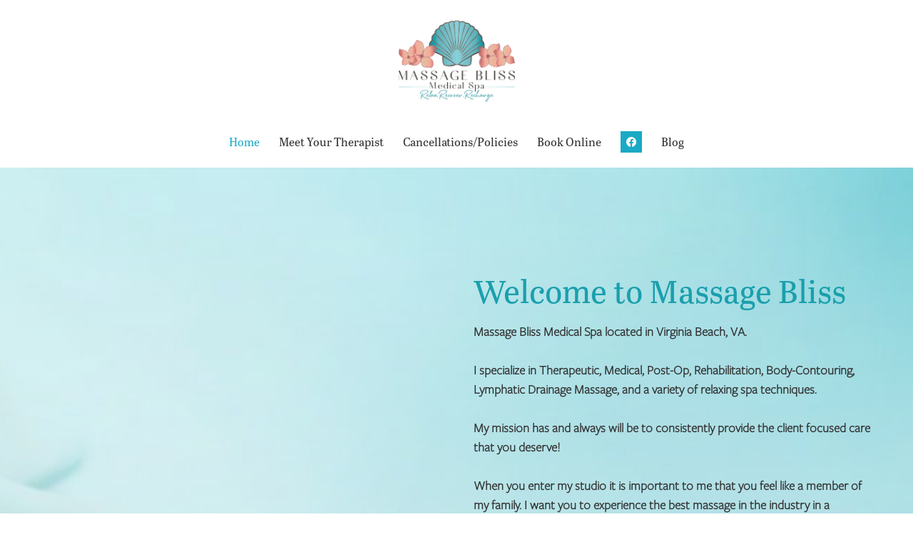

--- FILE ---
content_type: text/css; charset=utf-8
request_url: https://massageblissvb.com/css/page?styleIds=ZTAwYjNmNzkzMGJmNDRhOWFmNGE4OTkzMWI1ODNkNTEsYTBhMGYyNDg2ZWRlNDY3ODk5NDdlNjkwN2I4ZThiZmYsZGM4NmJhY2U1MjRmNDQ2NjkwNjhjYzY0NzY1ZDdlY2UsYjczNTQ4MmVjMTBlNDYzOWI5ZTBmYWY3ZmYzMTUxMzcsY2M0ZjdkZjMwODliNDViNmJiYjM0ODRmYTE1NDYzMTIsYzhkNWQyMjc3ZThmNGRjNmI4YmFkOTU2MzgxMGI1M2YsZmJlYjU4NTk1MjU4NDAzYWEzNmIxYjc1OTNhMTJjNWEsZWIzYjc5N2FjZjE3NDgwZjhiYzg2MzYzNmVjNWZiMTMsYzUyMTdiOGFiODJhNDc5MzhmZDQyOWE2YmRlYTFlMGIsY2I5Mjk1YzczNDBhNGRlZjg0MzFjOTljMmI5N2Q3ZDYsZjBjMDc4MGMwMTliNGY4MTg5ZGRlZjE5YTI4ZDliMTg=
body_size: 2667
content:
div.blockWrap_a0a0f2486ede46789947e6907b8e8bff{padding-top:150px;padding-bottom:200px;color:#333;}.hasSecondaryContent .primaryAndSecondaryContainer div.blockWrap_a0a0f2486ede46789947e6907b8e8bff,.fullBleed .noSecondaryContent .primaryAndSecondaryContent div.blockWrap_a0a0f2486ede46789947e6907b8e8bff .blockContent.blockContentBleed{padding-left:0;padding-right:0}div.blockWrap_a0a0f2486ede46789947e6907b8e8bff .gridTrigger{fill:#333}.blockWrap_a0a0f2486ede46789947e6907b8e8bff .blockInnerContent{font-size:18px;text-align:left;}.blockWrap_a0a0f2486ede46789947e6907b8e8bff .contentTitle{font-size:45px;text-transform:none;letter-spacing:normal;padding-left:0;margin-right:0;text-align:left;}.blockWrap_a0a0f2486ede46789947e6907b8e8bff .contentTitle,.blockWrap_a0a0f2486ede46789947e6907b8e8bff .contentTitle a{color:#1a9fad}.blockWrap_a0a0f2486ede46789947e6907b8e8bff button,.blockWrap_a0a0f2486ede46789947e6907b8e8bff .button,.blockWrap_a0a0f2486ede46789947e6907b8e8bff a.button,.blockWrap_a0a0f2486ede46789947e6907b8e8bff input[type=submit]{background:#1a9fad;font-size:16px;border-width:0;border-color:#fff;letter-spacing:.05em;text-transform:capitalize;}.blockWrap_a0a0f2486ede46789947e6907b8e8bff button:hover,.blockWrap_a0a0f2486ede46789947e6907b8e8bff .button:hover,.blockWrap_a0a0f2486ede46789947e6907b8e8bff a.button:hover,.blockWrap_a0a0f2486ede46789947e6907b8e8bff input[type=submit]:hover,.blockWrap_a0a0f2486ede46789947e6907b8e8bff button:active,.blockWrap_a0a0f2486ede46789947e6907b8e8bff .button:active,.blockWrap_a0a0f2486ede46789947e6907b8e8bff a.button:active,.blockWrap_a0a0f2486ede46789947e6907b8e8bff input[type=submit]:active,.blockWrap_a0a0f2486ede46789947e6907b8e8bff button:focus,.blockWrap_a0a0f2486ede46789947e6907b8e8bff .button:focus,.blockWrap_a0a0f2486ede46789947e6907b8e8bff a.button:focus,.blockWrap_a0a0f2486ede46789947e6907b8e8bff input[type=submit]:focus{background:#065b64;}.blockWrap_a0a0f2486ede46789947e6907b8e8bff .scForm input[type=text],.blockWrap_a0a0f2486ede46789947e6907b8e8bff .scForm input[type=number],.blockWrap_a0a0f2486ede46789947e6907b8e8bff .scForm input[type=email],.blockWrap_a0a0f2486ede46789947e6907b8e8bff .scForm input[type=url],.blockWrap_a0a0f2486ede46789947e6907b8e8bff .scForm input[type=tel],.blockWrap_a0a0f2486ede46789947e6907b8e8bff .scForm input[type=search]{font-size:16px}.blockWrap_a0a0f2486ede46789947e6907b8e8bff > *:not(.plxBg-img){transition-duration:2s}div.blockWrap_a0a0f2486ede46789947e6907b8e8bff{background-color:transparent;background-image:url(https://static.mywebsites360.com/a0246ad70d67491d9f052e6122295654/i/bde10cc2fea14c9494cfc910d6f351a8/1/5feFb8zhrk/Main%20BG.jpg), linear-gradient(180deg, rgba(255,255,255,0),rgba(255,255,255,1));background-position:50% 0;background-attachment:scroll,scroll;}.blockWrap_a0a0f2486ede46789947e6907b8e8bff:before,.blockWrap_a0a0f2486ede46789947e6907b8e8bff > body > .plxBg-img:before,.blockWrap_a0a0f2486ede46789947e6907b8e8bff > .plxBg-img:before{content:'' !important;display:block !important;position:absolute;top:0;bottom:0;left:0;right:0;background:linear-gradient(180deg, rgba(176,243,255,0),rgba(255,255,255,1));opacity:1}.blockWrap_a0a0f2486ede46789947e6907b8e8bff.plxBg:before{content:none !important}.blockWrap_a0a0f2486ede46789947e6907b8e8bff,.blockWrap_a0a0f2486ede46789947e6907b8e8bff .blockContent{position:relative}div.blockWrap_c8d5d2277e8f4dc6b8bad9563810b53f{padding-top:220px;padding-bottom:200px;color:#fff;}.hasSecondaryContent .primaryAndSecondaryContainer div.blockWrap_c8d5d2277e8f4dc6b8bad9563810b53f,.fullBleed .noSecondaryContent .primaryAndSecondaryContent div.blockWrap_c8d5d2277e8f4dc6b8bad9563810b53f .blockContent.blockContentBleed{padding-left:0;padding-right:0}div.blockWrap_c8d5d2277e8f4dc6b8bad9563810b53f .gridTrigger{fill:#fff}.blockWrap_c8d5d2277e8f4dc6b8bad9563810b53f .blockInnerContent{font-size:24px;text-align:center;}.blockWrap_c8d5d2277e8f4dc6b8bad9563810b53f .contentTitle{font-size:38px;text-transform:none;letter-spacing:normal;padding-left:0;margin-right:0;text-align:center;}.blockWrap_c8d5d2277e8f4dc6b8bad9563810b53f .contentTitle,.blockWrap_c8d5d2277e8f4dc6b8bad9563810b53f .contentTitle a{color:#fff}.blockWrap_c8d5d2277e8f4dc6b8bad9563810b53f button,.blockWrap_c8d5d2277e8f4dc6b8bad9563810b53f .button,.blockWrap_c8d5d2277e8f4dc6b8bad9563810b53f a.button,.blockWrap_c8d5d2277e8f4dc6b8bad9563810b53f input[type=submit]{font-size:16px;letter-spacing:.05em;}.blockWrap_c8d5d2277e8f4dc6b8bad9563810b53f .scForm input[type=text],.blockWrap_c8d5d2277e8f4dc6b8bad9563810b53f .scForm input[type=number],.blockWrap_c8d5d2277e8f4dc6b8bad9563810b53f .scForm input[type=email],.blockWrap_c8d5d2277e8f4dc6b8bad9563810b53f .scForm input[type=url],.blockWrap_c8d5d2277e8f4dc6b8bad9563810b53f .scForm input[type=tel],.blockWrap_c8d5d2277e8f4dc6b8bad9563810b53f .scForm input[type=search]{font-size:16px}.blockWrap_c8d5d2277e8f4dc6b8bad9563810b53f > *:not(.plxBg-img){transition-duration:2s}div.blockWrap_c8d5d2277e8f4dc6b8bad9563810b53f{background-color:transparent;background-position:50% 0;background-attachment:scroll;}div.blockWrap_c8d5d2277e8f4dc6b8bad9563810b53f{background-image:url("https://static.mywebsites360.com/a0246ad70d67491d9f052e6122295654/i/b36cd9dd431e4fb788142f7d77c0b610/1/5feFb8zhrk/Lower%20BG.jpg")}@media screen and (-o-min-device-pixel-ratio:5/4),screen and (-webkit-min-device-pixel-ratio:1.25),screen and (min-resolution:120dpi){div.blockWrap_c8d5d2277e8f4dc6b8bad9563810b53f{background-image:url("https://static.mywebsites360.com/a0246ad70d67491d9f052e6122295654/i/b36cd9dd431e4fb788142f7d77c0b610/1/5feFb8zhrk/Lower%20BG.jpg")}}@media screen and (min-width:768px){div.blockWrap_c8d5d2277e8f4dc6b8bad9563810b53f{background-image:url("https://static.mywebsites360.com/a0246ad70d67491d9f052e6122295654/i/b36cd9dd431e4fb788142f7d77c0b610/1/5feFb8zhrk/Lower%20BG.jpg")}}@media screen and (min-width:768px) and (-o-min-device-pixel-ratio:5/4),screen and (min-width:768px) and (-webkit-min-device-pixel-ratio:1.25),screen and (min-width:768px) and (min-resolution:120dpi){div.blockWrap_c8d5d2277e8f4dc6b8bad9563810b53f{background-image:url("https://static.mywebsites360.com/a0246ad70d67491d9f052e6122295654/i/b36cd9dd431e4fb788142f7d77c0b610/1/5feFb8zhrk/Lower%20BG.jpg")}}@media screen and (min-width:1025px){div.blockWrap_c8d5d2277e8f4dc6b8bad9563810b53f{background-image:url("https://static.mywebsites360.com/a0246ad70d67491d9f052e6122295654/i/b36cd9dd431e4fb788142f7d77c0b610/1/5feFb8zhrk/Lower%20BG.jpg")}}@media screen and (min-width:1025px) and (-o-min-device-pixel-ratio:5/4),screen and (min-width:1025px) and (-webkit-min-device-pixel-ratio:1.25),screen and (min-width:1025px) and (min-resolution:120dpi){div.blockWrap_c8d5d2277e8f4dc6b8bad9563810b53f{background-image:url("https://static.mywebsites360.com/a0246ad70d67491d9f052e6122295654/i/b36cd9dd431e4fb788142f7d77c0b610/1/5feFb8zhrk/Lower%20BG.jpg")}}.blockWrap_c8d5d2277e8f4dc6b8bad9563810b53f:before,.blockWrap_c8d5d2277e8f4dc6b8bad9563810b53f > body > .plxBg-img:before,.blockWrap_c8d5d2277e8f4dc6b8bad9563810b53f > .plxBg-img:before{content:'' !important;display:block !important;position:absolute;top:0;bottom:0;left:0;right:0;background:linear-gradient(180deg, rgba(160,221,232,1),rgba(235,182,157,0));opacity:1}.blockWrap_c8d5d2277e8f4dc6b8bad9563810b53f.plxBg:before{content:none !important}.blockWrap_c8d5d2277e8f4dc6b8bad9563810b53f,.blockWrap_c8d5d2277e8f4dc6b8bad9563810b53f .blockContent{position:relative}div.blockWrap_c5217b8ab82a47938fd429a6bdea1e0b{padding-top:50px;padding-bottom:80px;}.hasSecondaryContent .primaryAndSecondaryContainer div.blockWrap_c5217b8ab82a47938fd429a6bdea1e0b,.fullBleed .noSecondaryContent .primaryAndSecondaryContent div.blockWrap_c5217b8ab82a47938fd429a6bdea1e0b .blockContent.blockContentBleed{padding-left:0;padding-right:0}.blockWrap_c5217b8ab82a47938fd429a6bdea1e0b button,.blockWrap_c5217b8ab82a47938fd429a6bdea1e0b .button,.blockWrap_c5217b8ab82a47938fd429a6bdea1e0b a.button,.blockWrap_c5217b8ab82a47938fd429a6bdea1e0b input[type=submit]{letter-spacing:.1em;}.blockWrap_c5217b8ab82a47938fd429a6bdea1e0b > *:not(.plxBg-img){transition-duration:3s}div.blockWrap_dc86bace524f44669068cc64765d7ece{padding-top:0;padding-bottom:20px;}.hasSecondaryContent .primaryAndSecondaryContainer div.blockWrap_dc86bace524f44669068cc64765d7ece,.fullBleed .noSecondaryContent .primaryAndSecondaryContent div.blockWrap_dc86bace524f44669068cc64765d7ece .blockContent.blockContentBleed{padding-left:0;padding-right:0}.blockWrap_dc86bace524f44669068cc64765d7ece .contentTitle{font-size:32px;text-transform:none;letter-spacing:normal;padding-left:0;margin-right:0;}.blockWrap_dc86bace524f44669068cc64765d7ece .contentTitle,.blockWrap_dc86bace524f44669068cc64765d7ece .contentTitle a{color:#1a9fad}.blockWrap_dc86bace524f44669068cc64765d7ece > *:not(.plxBg-img){transition-duration:1.5s}.blockWrap_dc86bace524f44669068cc64765d7ece .dividerTitle:before,.blockWrap_dc86bace524f44669068cc64765d7ece .dividerTitle:after{border-color:#5d5d5d;border-top-style:solid;border-top-width:1px}.blockWrap_dc86bace524f44669068cc64765d7ece .dividerTitle{-ms-flex-direction:row;flex-direction:row;-ms-flex-align:center;align-items:center;-ms-flex-pack:stretch;justify-content:stretch;text-align:center;}.blockWrap_dc86bace524f44669068cc64765d7ece .dividerTitle:before{content:'';margin:0 .5em 0 0}.blockWrap_dc86bace524f44669068cc64765d7ece .dividerTitle:after{content:'';margin:0 0 0 .5em}.blockWrap_dc86bace524f44669068cc64765d7ece .blockContentBleed .dividerTitle .dividerTitle-textWrap{padding:0}div.blockWrap_dc86bace524f44669068cc64765d7ece{background-color:#fff;background-color:rgba(255,255,255,0.4);background-image:none}div.blockWrap_fbeb58595258403aa36b1b7593a12c5a{padding-top:100px;padding-bottom:100px;color:#000;}.hasSecondaryContent .primaryAndSecondaryContainer div.blockWrap_fbeb58595258403aa36b1b7593a12c5a,.fullBleed .noSecondaryContent .primaryAndSecondaryContent div.blockWrap_fbeb58595258403aa36b1b7593a12c5a .blockContent.blockContentBleed{padding-left:100px;padding-right:100px}div.blockWrap_fbeb58595258403aa36b1b7593a12c5a .gridTrigger{fill:#000}.blockWrap_fbeb58595258403aa36b1b7593a12c5a .blockInnerContent{font-size:18px;}.blockWrap_fbeb58595258403aa36b1b7593a12c5a .contentTitle{font-size:36px;text-transform:capitalize;letter-spacing:normal;padding-left:0;margin-right:0;}.blockWrap_fbeb58595258403aa36b1b7593a12c5a .contentTitle,.blockWrap_fbeb58595258403aa36b1b7593a12c5a .contentTitle a{color:#19aac5}.blockWrap_fbeb58595258403aa36b1b7593a12c5a button,.blockWrap_fbeb58595258403aa36b1b7593a12c5a .button,.blockWrap_fbeb58595258403aa36b1b7593a12c5a a.button,.blockWrap_fbeb58595258403aa36b1b7593a12c5a input[type=submit]{font-size:16px;letter-spacing:.05em;}.blockWrap_fbeb58595258403aa36b1b7593a12c5a .scForm input[type=text],.blockWrap_fbeb58595258403aa36b1b7593a12c5a .scForm input[type=number],.blockWrap_fbeb58595258403aa36b1b7593a12c5a .scForm input[type=email],.blockWrap_fbeb58595258403aa36b1b7593a12c5a .scForm input[type=url],.blockWrap_fbeb58595258403aa36b1b7593a12c5a .scForm input[type=tel],.blockWrap_fbeb58595258403aa36b1b7593a12c5a .scForm input[type=search]{font-size:16px}.blockWrap_fbeb58595258403aa36b1b7593a12c5a > *:not(.plxBg-img){transition-duration:1.5s}div.blockWrap_fbeb58595258403aa36b1b7593a12c5a{background-color:transparent;background-image:none}div.blockWrap_b735482ec10e4639b9e0faf7ff315137{color:#5d5d5d;}div.blockWrap_b735482ec10e4639b9e0faf7ff315137 .gridTrigger{fill:#5d5d5d}.blockWrap_b735482ec10e4639b9e0faf7ff315137 .blockInnerContent{font-size:20px;text-align:center;}.blockWrap_b735482ec10e4639b9e0faf7ff315137 .contentTitle,.blockWrap_b735482ec10e4639b9e0faf7ff315137 .contentTitle a{color:#0c4e6b}div.blockWrap_b735482ec10e4639b9e0faf7ff315137{background-color:#fff;background-image:none}div.blockWrap_cc4f7df3089b45b6bbb3484fa1546312{padding-top:50px;padding-bottom:40px;}.hasSecondaryContent .primaryAndSecondaryContainer div.blockWrap_cc4f7df3089b45b6bbb3484fa1546312,.fullBleed .noSecondaryContent .primaryAndSecondaryContent div.blockWrap_cc4f7df3089b45b6bbb3484fa1546312 .blockContent.blockContentBleed{padding-left:0;padding-right:0}.blockWrap_cc4f7df3089b45b6bbb3484fa1546312 button,.blockWrap_cc4f7df3089b45b6bbb3484fa1546312 .button,.blockWrap_cc4f7df3089b45b6bbb3484fa1546312 a.button,.blockWrap_cc4f7df3089b45b6bbb3484fa1546312 input[type=submit]{letter-spacing:.1em;}.blockWrap_cc4f7df3089b45b6bbb3484fa1546312 > *:not(.plxBg-img){transition-duration:3s}div.blockWrap_cc4f7df3089b45b6bbb3484fa1546312{background-color:transparent;background-image:linear-gradient(180deg, rgba(255,255,255,1),rgba(160,221,232,1));background-attachment:scroll;}.tablet div.blockWrap_cc4f7df3089b45b6bbb3484fa1546312,.mobile div.blockWrap_cc4f7df3089b45b6bbb3484fa1546312{background-attachment:scroll}div.blockWrap_eb3b797acf17480f8bc863636ec5fb13{padding-top:0;padding-bottom:20px;}.hasSecondaryContent .primaryAndSecondaryContainer div.blockWrap_eb3b797acf17480f8bc863636ec5fb13,.fullBleed .noSecondaryContent .primaryAndSecondaryContent div.blockWrap_eb3b797acf17480f8bc863636ec5fb13 .blockContent.blockContentBleed{padding-left:0;padding-right:0}.blockWrap_eb3b797acf17480f8bc863636ec5fb13 .contentTitle{font-size:32px;text-transform:none;letter-spacing:normal;padding-left:0;margin-right:0;}.blockWrap_eb3b797acf17480f8bc863636ec5fb13 .contentTitle,.blockWrap_eb3b797acf17480f8bc863636ec5fb13 .contentTitle a{color:#1a9fad}.blockWrap_eb3b797acf17480f8bc863636ec5fb13 > *:not(.plxBg-img){transition-duration:1.5s}.blockWrap_eb3b797acf17480f8bc863636ec5fb13 .dividerTitle:before,.blockWrap_eb3b797acf17480f8bc863636ec5fb13 .dividerTitle:after{border-color:#5d5d5d;border-top-style:solid;border-top-width:1px}.blockWrap_eb3b797acf17480f8bc863636ec5fb13 .dividerTitle{-ms-flex-direction:row;flex-direction:row;-ms-flex-align:center;align-items:center;-ms-flex-pack:stretch;justify-content:stretch;text-align:center;}.blockWrap_eb3b797acf17480f8bc863636ec5fb13 .dividerTitle:before{content:'';margin:0 .5em 0 0}.blockWrap_eb3b797acf17480f8bc863636ec5fb13 .dividerTitle:after{content:'';margin:0 0 0 .5em}.blockWrap_eb3b797acf17480f8bc863636ec5fb13 .blockContentBleed .dividerTitle .dividerTitle-textWrap{padding:0}div.blockWrap_f0c0780c019b4f8189ddef19a28d9b18{padding-top:50px;padding-bottom:80px;}.hasSecondaryContent .primaryAndSecondaryContainer div.blockWrap_f0c0780c019b4f8189ddef19a28d9b18,.fullBleed .noSecondaryContent .primaryAndSecondaryContent div.blockWrap_f0c0780c019b4f8189ddef19a28d9b18 .blockContent.blockContentBleed{padding-left:0;padding-right:0}.blockWrap_f0c0780c019b4f8189ddef19a28d9b18 button,.blockWrap_f0c0780c019b4f8189ddef19a28d9b18 .button,.blockWrap_f0c0780c019b4f8189ddef19a28d9b18 a.button,.blockWrap_f0c0780c019b4f8189ddef19a28d9b18 input[type=submit]{letter-spacing:.1em;}.blockWrap_f0c0780c019b4f8189ddef19a28d9b18 > *:not(.plxBg-img){transition-duration:3s}div.blockWrap_cb9295c7340a4def8431c99c2b97d7d6{padding-top:0;padding-bottom:20px;}.hasSecondaryContent .primaryAndSecondaryContainer div.blockWrap_cb9295c7340a4def8431c99c2b97d7d6,.fullBleed .noSecondaryContent .primaryAndSecondaryContent div.blockWrap_cb9295c7340a4def8431c99c2b97d7d6 .blockContent.blockContentBleed{padding-left:0;padding-right:0}.blockWrap_cb9295c7340a4def8431c99c2b97d7d6 .contentTitle{font-size:32px;text-transform:none;letter-spacing:normal;padding-left:0;margin-right:0;}.blockWrap_cb9295c7340a4def8431c99c2b97d7d6 .contentTitle,.blockWrap_cb9295c7340a4def8431c99c2b97d7d6 .contentTitle a{color:#1a9fad}.blockWrap_cb9295c7340a4def8431c99c2b97d7d6 > *:not(.plxBg-img){transition-duration:1.5s}.blockWrap_cb9295c7340a4def8431c99c2b97d7d6 .dividerTitle:before,.blockWrap_cb9295c7340a4def8431c99c2b97d7d6 .dividerTitle:after{border-color:#5d5d5d;border-top-style:solid;border-top-width:1px}.blockWrap_cb9295c7340a4def8431c99c2b97d7d6 .dividerTitle{-ms-flex-direction:row;flex-direction:row;-ms-flex-align:center;align-items:center;-ms-flex-pack:stretch;justify-content:stretch;text-align:center;}.blockWrap_cb9295c7340a4def8431c99c2b97d7d6 .dividerTitle:before{content:'';margin:0 .5em 0 0}.blockWrap_cb9295c7340a4def8431c99c2b97d7d6 .dividerTitle:after{content:'';margin:0 0 0 .5em}.blockWrap_cb9295c7340a4def8431c99c2b97d7d6 .blockContentBleed .dividerTitle .dividerTitle-textWrap{padding:0}.blockWrap_c5217b8ab82a47938fd429a6bdea1e0b .contentImg{width:100%;max-width:300px;}.blockWrap_c5217b8ab82a47938fd429a6bdea1e0b .contentImg.imgShape,.blockWrap_c5217b8ab82a47938fd429a6bdea1e0b .contentImg.scMap{display:inline-block;vertical-align:middle;margin:0 auto}.blockWrap_c5217b8ab82a47938fd429a6bdea1e0b .blockContent.fixedHeightGallery .flex-container:not(.thumbsContainer){width:100%;display:inline-block;vertical-align:middle;max-width:300px}@media only screen and (min-width:768px){.blockWrap_c5217b8ab82a47938fd429a6bdea1e0b .blockContent.layoutE.hasSlideshow .blockImg,.blockWrap_c5217b8ab82a47938fd429a6bdea1e0b .blockContent.layoutE.circleImages .blockImg,.blockWrap_c5217b8ab82a47938fd429a6bdea1e0b .blockContent.layoutE.squareImages .blockImg,.blockWrap_c5217b8ab82a47938fd429a6bdea1e0b .blockContent.layoutE.fixedAspectRatioImages .blockImg,.blockWrap_c5217b8ab82a47938fd429a6bdea1e0b .blockContent.layoutF.hasSlideshow .blockImg,.blockWrap_c5217b8ab82a47938fd429a6bdea1e0b .blockContent.layoutF.circleImages .blockImg,.blockWrap_c5217b8ab82a47938fd429a6bdea1e0b .blockContent.layoutF.squareImages .blockImg,.blockWrap_c5217b8ab82a47938fd429a6bdea1e0b .blockContent.layoutF.fixedAspectRatioImages .blockImg{max-width:300px}}.blockWrap_c5217b8ab82a47938fd429a6bdea1e0b .carousel-slide .imgShape{width:100%;width:300px}.items_c5217b8ab82a47938fd429a6bdea1e0b .item{border-color:#e8e8e8;padding:0 15px 30px 15px;}.items_c5217b8ab82a47938fd429a6bdea1e0b .item .itemInnerContent a:not(.button),.items_c5217b8ab82a47938fd429a6bdea1e0b .item .socialContent a:not(.button),.items_c5217b8ab82a47938fd429a6bdea1e0b .item .socialActions a:not(.button){color:#1a9fad}.items_c5217b8ab82a47938fd429a6bdea1e0b .itemInnerContent,.items_c5217b8ab82a47938fd429a6bdea1e0b .defItemInnerContent{text-align:center;}.items_c5217b8ab82a47938fd429a6bdea1e0b .item .contentTitle,.items_c5217b8ab82a47938fd429a6bdea1e0b .item .contentTitle a,.items_c5217b8ab82a47938fd429a6bdea1e0b .item.contentTitle,.items_c5217b8ab82a47938fd429a6bdea1e0b .item.contentTitle a,.items_c5217b8ab82a47938fd429a6bdea1e0b.definitionList .contentTitle{color:#1a9fad;text-transform:capitalize}.items_c5217b8ab82a47938fd429a6bdea1e0b .item .contentTitle,.items_c5217b8ab82a47938fd429a6bdea1e0b .item.contentTitle,.items_c5217b8ab82a47938fd429a6bdea1e0b.definitionList .contentTitle{font-size:28px;text-align:center;}.items_c5217b8ab82a47938fd429a6bdea1e0b .item .contentTitle,.items_c5217b8ab82a47938fd429a6bdea1e0b .item.contentTitle{letter-spacing:normal;padding-left:0;margin-right:0}.items_c5217b8ab82a47938fd429a6bdea1e0b.definitionList .contentTitle,.items_c5217b8ab82a47938fd429a6bdea1e0b .defListItem .contentTitle{letter-spacing:normal;padding-left:0;margin-right:0}.items_c5217b8ab82a47938fd429a6bdea1e0b .socialContentExternal{border-color:#e8e8e8}.items_c5217b8ab82a47938fd429a6bdea1e0b .itemImg{text-align:center;}.items_c5217b8ab82a47938fd429a6bdea1e0b .contentImg{border-width:0}.items_cc4f7df3089b45b6bbb3484fa1546312 .item{border-color:#e8e8e8;padding:0 15px 30px 15px;}.items_cc4f7df3089b45b6bbb3484fa1546312 .item .itemInnerContent a:not(.button),.items_cc4f7df3089b45b6bbb3484fa1546312 .item .socialContent a:not(.button),.items_cc4f7df3089b45b6bbb3484fa1546312 .item .socialActions a:not(.button){color:#1a9fad}.items_cc4f7df3089b45b6bbb3484fa1546312 .item,.items_cc4f7df3089b45b6bbb3484fa1546312 .defItemInnerContent{color:#5d5d5d}.items_cc4f7df3089b45b6bbb3484fa1546312 .itemInnerContent,.items_cc4f7df3089b45b6bbb3484fa1546312 .defItemInnerContent{text-align:center;}.items_cc4f7df3089b45b6bbb3484fa1546312 .item .contentTitle,.items_cc4f7df3089b45b6bbb3484fa1546312 .item .contentTitle a,.items_cc4f7df3089b45b6bbb3484fa1546312 .item.contentTitle,.items_cc4f7df3089b45b6bbb3484fa1546312 .item.contentTitle a,.items_cc4f7df3089b45b6bbb3484fa1546312.definitionList .contentTitle{color:#1a9fad;text-transform:capitalize}.items_cc4f7df3089b45b6bbb3484fa1546312 .item .contentTitle,.items_cc4f7df3089b45b6bbb3484fa1546312 .item.contentTitle,.items_cc4f7df3089b45b6bbb3484fa1546312.definitionList .contentTitle{font-size:28px;text-align:center;}.items_cc4f7df3089b45b6bbb3484fa1546312 .item .contentTitle,.items_cc4f7df3089b45b6bbb3484fa1546312 .item.contentTitle{letter-spacing:normal;padding-left:0;margin-right:0}.items_cc4f7df3089b45b6bbb3484fa1546312.definitionList .contentTitle,.items_cc4f7df3089b45b6bbb3484fa1546312 .defListItem .contentTitle{letter-spacing:normal;padding-left:0;margin-right:0}.items_cc4f7df3089b45b6bbb3484fa1546312 .socialContentExternal{border-color:#e8e8e8}.items_cc4f7df3089b45b6bbb3484fa1546312 .itemImg{text-align:center;}.items_cc4f7df3089b45b6bbb3484fa1546312 .contentImg{border-width:0}.items_f0c0780c019b4f8189ddef19a28d9b18 .item{border-color:#e8e8e8;padding:0 15px 30px 15px;}.items_f0c0780c019b4f8189ddef19a28d9b18 .item .itemInnerContent a:not(.button),.items_f0c0780c019b4f8189ddef19a28d9b18 .item .socialContent a:not(.button),.items_f0c0780c019b4f8189ddef19a28d9b18 .item .socialActions a:not(.button){color:#1a9fad}.items_f0c0780c019b4f8189ddef19a28d9b18 .itemInnerContent,.items_f0c0780c019b4f8189ddef19a28d9b18 .defItemInnerContent{text-align:center;}.items_f0c0780c019b4f8189ddef19a28d9b18 .item .contentTitle,.items_f0c0780c019b4f8189ddef19a28d9b18 .item .contentTitle a,.items_f0c0780c019b4f8189ddef19a28d9b18 .item.contentTitle,.items_f0c0780c019b4f8189ddef19a28d9b18 .item.contentTitle a,.items_f0c0780c019b4f8189ddef19a28d9b18.definitionList .contentTitle{color:#1a9fad;text-transform:capitalize}.items_f0c0780c019b4f8189ddef19a28d9b18 .item .contentTitle,.items_f0c0780c019b4f8189ddef19a28d9b18 .item.contentTitle,.items_f0c0780c019b4f8189ddef19a28d9b18.definitionList .contentTitle{font-size:28px;text-align:center;}.items_f0c0780c019b4f8189ddef19a28d9b18 .item .contentTitle,.items_f0c0780c019b4f8189ddef19a28d9b18 .item.contentTitle{letter-spacing:normal;padding-left:0;margin-right:0}.items_f0c0780c019b4f8189ddef19a28d9b18.definitionList .contentTitle,.items_f0c0780c019b4f8189ddef19a28d9b18 .defListItem .contentTitle{letter-spacing:normal;padding-left:0;margin-right:0}.items_f0c0780c019b4f8189ddef19a28d9b18 .socialContentExternal{border-color:#e8e8e8}.items_f0c0780c019b4f8189ddef19a28d9b18 .itemImg{text-align:center;}.items_f0c0780c019b4f8189ddef19a28d9b18 .contentImg{border-width:0}html.page_e00b3f7930bf44a9af4a89931b583d51{background-color:#fff;background-image:none;}.page_e00b3f7930bf44a9af4a89931b583d51 .primaryAndSecondaryContainer{padding-top:0}

--- FILE ---
content_type: text/css; charset=utf-8
request_url: https://massageblissvb.com/css/custom
body_size: 120
content:
.button {
    padding: 10px 30px;
}


/* Responsive CTAs */

@media only screen and (max-width: 480px) {
    .cols3.imgMgn0 .imgGridItem {
width: 100%
}
}